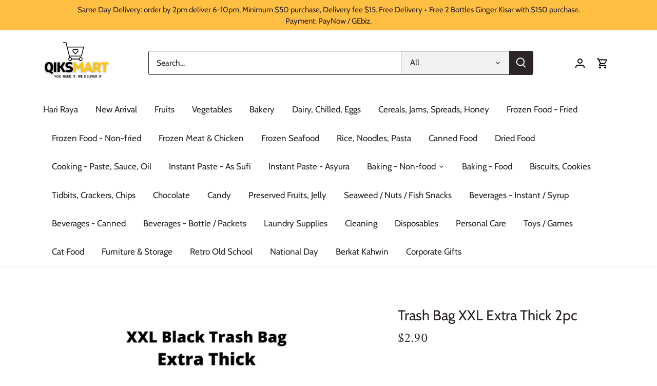

--- FILE ---
content_type: text/html; charset=utf-8
request_url: https://qiksmartsg.com/products/trash-bag-xxl-extra-thick-2pcs
body_size: 22676
content:
<!doctype html>
<html class="no-js" lang="en">
<head>
  <!-- Canopy 4.0.1 -->

  <link rel="preload" href="//qiksmartsg.com/cdn/shop/t/18/assets/styles.css?v=181866558310509686461767257269" as="style">
  <meta charset="utf-8" />
<meta name="viewport" content="width=device-width,initial-scale=1.0" />
<meta http-equiv="X-UA-Compatible" content="IE=edge">

<link rel="preconnect" href="https://cdn.shopify.com" crossorigin>
<link rel="preconnect" href="https://fonts.shopify.com" crossorigin>
<link rel="preconnect" href="https://monorail-edge.shopifysvc.com"><link rel="preload" as="font" href="//qiksmartsg.com/cdn/fonts/cabin/cabin_n4.cefc6494a78f87584a6f312fea532919154f66fe.woff2" type="font/woff2" crossorigin><link rel="preload" as="font" href="//qiksmartsg.com/cdn/fonts/cabin/cabin_n7.255204a342bfdbc9ae2017bd4e6a90f8dbb2f561.woff2" type="font/woff2" crossorigin><link rel="preload" as="font" href="//qiksmartsg.com/cdn/fonts/cabin/cabin_i4.d89c1b32b09ecbc46c12781fcf7b2085f17c0be9.woff2" type="font/woff2" crossorigin><link rel="preload" as="font" href="//qiksmartsg.com/cdn/fonts/cabin/cabin_i7.ef2404c08a493e7ccbc92d8c39adf683f40e1fb5.woff2" type="font/woff2" crossorigin><link rel="preload" as="font" href="//qiksmartsg.com/cdn/fonts/cabin/cabin_n4.cefc6494a78f87584a6f312fea532919154f66fe.woff2" type="font/woff2" crossorigin><link rel="preload" as="font" href="//qiksmartsg.com/cdn/fonts/amiri/amiri_n4.fee8c3379b68ea3b9c7241a63b8a252071faad52.woff2" type="font/woff2" crossorigin><link rel="preload" as="font" href="//qiksmartsg.com/cdn/fonts/cabin/cabin_n4.cefc6494a78f87584a6f312fea532919154f66fe.woff2" type="font/woff2" crossorigin><link rel="preload" href="//qiksmartsg.com/cdn/shop/t/18/assets/vendor.js?v=76899230338807655861638286860" as="script">
<link rel="preload" href="//qiksmartsg.com/cdn/shop/t/18/assets/theme.js?v=85096250773584520131641784723" as="script"><link rel="canonical" href="https://qiksmartsg.com/products/trash-bag-xxl-extra-thick-2pcs" />

  <meta name="theme-color" content="#000000">

  <title>
    Trash Bag XXL Extra Thick 2pc &ndash; Qiksmart
  </title>

  <meta property="og:site_name" content="Qiksmart">
<meta property="og:url" content="https://qiksmartsg.com/products/trash-bag-xxl-extra-thick-2pcs">
<meta property="og:title" content="Trash Bag XXL Extra Thick 2pc">
<meta property="og:type" content="product">
<meta property="og:description" content="Online Halal Groceries. Same Day Delivery."><meta property="og:image" content="http://qiksmartsg.com/cdn/shop/products/BAG001_1200x1200.png?v=1672677146">
  <meta property="og:image:secure_url" content="https://qiksmartsg.com/cdn/shop/products/BAG001_1200x1200.png?v=1672677146">
  <meta property="og:image:width" content="800">
  <meta property="og:image:height" content="800"><meta property="og:price:amount" content="2.90">
  <meta property="og:price:currency" content="SGD"><meta name="twitter:card" content="summary_large_image">
<meta name="twitter:title" content="Trash Bag XXL Extra Thick 2pc">
<meta name="twitter:description" content="Online Halal Groceries. Same Day Delivery.">


  <link href="//qiksmartsg.com/cdn/shop/t/18/assets/styles.css?v=181866558310509686461767257269" rel="stylesheet" type="text/css" media="all" />

  <script>
    document.documentElement.className = document.documentElement.className.replace('no-js', 'js');
    window.theme = window.theme || {};
    theme.money_format = "${{amount}}";
    theme.customerIsLoggedIn = false;
    theme.shippingCalcMoneyFormat = "${{amount}} SGD";

    theme.strings = {
      previous: "Previous",
      next: "Next",
      close: "Close",
      addressError: "Error looking up that address",
      addressNoResults: "No results for that address",
      addressQueryLimit: "You have exceeded the Google API usage limit. Consider upgrading to a \u003ca href=\"https:\/\/developers.google.com\/maps\/premium\/usage-limits\"\u003ePremium Plan\u003c\/a\u003e.",
      authError: "There was a problem authenticating your Google Maps API Key.",
      shippingCalcSubmitButton: "Calculate shipping",
      shippingCalcSubmitButtonDisabled: "Calculating...",
      infiniteScrollCollectionLoading: "Loading more items...",
      infiniteScrollCollectionFinishedMsg : "No more items",
      infiniteScrollBlogLoading: "Loading more articles...",
      infiniteScrollBlogFinishedMsg : "No more articles",
      blogsShowTags: "Show tags",
      priceNonExistent: "Unavailable",
      buttonDefault: "Add to cart",
      buttonNoStock: "Out of stock",
      buttonNoVariant: "Unavailable",
      unitPriceSeparator: " \/ ",
      onlyXLeft: "[[ quantity ]] in stock",
      productAddingToCart: "Adding",
      productAddedToCart: "Added",
      quickbuyAdded: "Added to cart",
      cartSummary: "View cart",
      cartContinue: "Continue shopping",
      colorBoxPrevious: "Previous",
      colorBoxNext: "Next",
      colorBoxClose: "Close",
      imageSlider: "Image slider",
      confirmEmptyCart: "Are you sure you want to empty your cart?",
      inYourCart: "In your cart",
      removeFromCart: "Remove from cart",
      clearAll: "Clear all",
      layout_live_search_see_all: "See all results",
      general_quick_search_pages: "Pages",
      general_quick_search_no_results: "Sorry, we couldn\u0026#39;t find any results",
      products_labels_sold_out: "Coming Soon",
      products_labels_sale: "Sale",
      maximumQuantity: "You can only have [quantity] in your cart",
      fullDetails: "Full details",
      cartConfirmRemove: "Are you sure you want to remove this item?"
    };

    theme.routes = {
      root_url: '/',
      account_url: '/account',
      account_login_url: '/account/login',
      account_logout_url: '/account/logout',
      account_recover_url: '/account/recover',
      account_register_url: '/account/register',
      account_addresses_url: '/account/addresses',
      collections_url: '/collections',
      all_products_collection_url: '/collections/all',
      search_url: '/search',
      cart_url: '/cart',
      cart_add_url: '/cart/add',
      cart_change_url: '/cart/change',
      cart_clear_url: '/cart/clear'
    };

    theme.scripts = {
      masonry: "\/\/qiksmartsg.com\/cdn\/shop\/t\/18\/assets\/masonry.v3.2.2.min.js?v=169641371380462594081638286859",
      jqueryInfiniteScroll: "\/\/qiksmartsg.com\/cdn\/shop\/t\/18\/assets\/jquery.infinitescroll.2.1.0.min.js?v=154868730476094579131638286858",
      underscore: "\/\/cdnjs.cloudflare.com\/ajax\/libs\/underscore.js\/1.6.0\/underscore-min.js",
      shopifyCommon: "\/\/qiksmartsg.com\/cdn\/shopifycloud\/storefront\/assets\/themes_support\/shopify_common-5f594365.js",
      jqueryCart: "\/\/qiksmartsg.com\/cdn\/shop\/t\/18\/assets\/shipping-calculator.v1.0.min.js?v=156283615219060590411638286859"
    };

    theme.settings = {
      cartType: "drawer-standard",
      openCartDrawerOnMob: false,
      quickBuyType: "in-page",
      superscriptDecimals: false
    }
  </script>

  <script>window.performance && window.performance.mark && window.performance.mark('shopify.content_for_header.start');</script><meta name="google-site-verification" content="anDcp1rZx57cIczblagE1V9iSXCCi-_l2S6S1Fm6V_M">
<meta name="google-site-verification" content="UIq4jk8X5vLp5Mt1m_fQRjPyHJVb31koITA0-UFx8jg">
<meta id="shopify-digital-wallet" name="shopify-digital-wallet" content="/25915949102/digital_wallets/dialog">
<link rel="alternate" type="application/json+oembed" href="https://qiksmartsg.com/products/trash-bag-xxl-extra-thick-2pcs.oembed">
<script async="async" src="/checkouts/internal/preloads.js?locale=en-SG"></script>
<script id="shopify-features" type="application/json">{"accessToken":"c4f908873e334653c8f06293fa14bc84","betas":["rich-media-storefront-analytics"],"domain":"qiksmartsg.com","predictiveSearch":true,"shopId":25915949102,"locale":"en"}</script>
<script>var Shopify = Shopify || {};
Shopify.shop = "qiksmart.myshopify.com";
Shopify.locale = "en";
Shopify.currency = {"active":"SGD","rate":"1.0"};
Shopify.country = "SG";
Shopify.theme = {"name":"Canopy","id":120558125102,"schema_name":"Canopy","schema_version":"4.0.1","theme_store_id":732,"role":"main"};
Shopify.theme.handle = "null";
Shopify.theme.style = {"id":null,"handle":null};
Shopify.cdnHost = "qiksmartsg.com/cdn";
Shopify.routes = Shopify.routes || {};
Shopify.routes.root = "/";</script>
<script type="module">!function(o){(o.Shopify=o.Shopify||{}).modules=!0}(window);</script>
<script>!function(o){function n(){var o=[];function n(){o.push(Array.prototype.slice.apply(arguments))}return n.q=o,n}var t=o.Shopify=o.Shopify||{};t.loadFeatures=n(),t.autoloadFeatures=n()}(window);</script>
<script id="shop-js-analytics" type="application/json">{"pageType":"product"}</script>
<script defer="defer" async type="module" src="//qiksmartsg.com/cdn/shopifycloud/shop-js/modules/v2/client.init-shop-cart-sync_IZsNAliE.en.esm.js"></script>
<script defer="defer" async type="module" src="//qiksmartsg.com/cdn/shopifycloud/shop-js/modules/v2/chunk.common_0OUaOowp.esm.js"></script>
<script type="module">
  await import("//qiksmartsg.com/cdn/shopifycloud/shop-js/modules/v2/client.init-shop-cart-sync_IZsNAliE.en.esm.js");
await import("//qiksmartsg.com/cdn/shopifycloud/shop-js/modules/v2/chunk.common_0OUaOowp.esm.js");

  window.Shopify.SignInWithShop?.initShopCartSync?.({"fedCMEnabled":true,"windoidEnabled":true});

</script>
<script>(function() {
  var isLoaded = false;
  function asyncLoad() {
    if (isLoaded) return;
    isLoaded = true;
    var urls = ["https:\/\/cdn.jsdelivr.net\/gh\/apphq\/slidecart-dist@master\/slidecarthq-forward.js?4\u0026shop=qiksmart.myshopify.com","https:\/\/upcart.herokuapp.com\/script-tag.js\/gid:\/\/shopify\/Shop\/25915949102?shop=qiksmart.myshopify.com","https:\/\/biobiogo.com\/ow_static\/plugins\/biolink\/js\/clicktracking.js?v=1671632070\u0026shop=qiksmart.myshopify.com","https:\/\/cdn.hextom.com\/js\/freeshippingbar.js?shop=qiksmart.myshopify.com"];
    for (var i = 0; i < urls.length; i++) {
      var s = document.createElement('script');
      s.type = 'text/javascript';
      s.async = true;
      s.src = urls[i];
      var x = document.getElementsByTagName('script')[0];
      x.parentNode.insertBefore(s, x);
    }
  };
  if(window.attachEvent) {
    window.attachEvent('onload', asyncLoad);
  } else {
    window.addEventListener('load', asyncLoad, false);
  }
})();</script>
<script id="__st">var __st={"a":25915949102,"offset":28800,"reqid":"42a847f3-b930-4c33-92a0-07775d0dfedd-1768503693","pageurl":"qiksmartsg.com\/products\/trash-bag-xxl-extra-thick-2pcs","u":"9e7162990137","p":"product","rtyp":"product","rid":6856168996910};</script>
<script>window.ShopifyPaypalV4VisibilityTracking = true;</script>
<script id="captcha-bootstrap">!function(){'use strict';const t='contact',e='account',n='new_comment',o=[[t,t],['blogs',n],['comments',n],[t,'customer']],c=[[e,'customer_login'],[e,'guest_login'],[e,'recover_customer_password'],[e,'create_customer']],r=t=>t.map((([t,e])=>`form[action*='/${t}']:not([data-nocaptcha='true']) input[name='form_type'][value='${e}']`)).join(','),a=t=>()=>t?[...document.querySelectorAll(t)].map((t=>t.form)):[];function s(){const t=[...o],e=r(t);return a(e)}const i='password',u='form_key',d=['recaptcha-v3-token','g-recaptcha-response','h-captcha-response',i],f=()=>{try{return window.sessionStorage}catch{return}},m='__shopify_v',_=t=>t.elements[u];function p(t,e,n=!1){try{const o=window.sessionStorage,c=JSON.parse(o.getItem(e)),{data:r}=function(t){const{data:e,action:n}=t;return t[m]||n?{data:e,action:n}:{data:t,action:n}}(c);for(const[e,n]of Object.entries(r))t.elements[e]&&(t.elements[e].value=n);n&&o.removeItem(e)}catch(o){console.error('form repopulation failed',{error:o})}}const l='form_type',E='cptcha';function T(t){t.dataset[E]=!0}const w=window,h=w.document,L='Shopify',v='ce_forms',y='captcha';let A=!1;((t,e)=>{const n=(g='f06e6c50-85a8-45c8-87d0-21a2b65856fe',I='https://cdn.shopify.com/shopifycloud/storefront-forms-hcaptcha/ce_storefront_forms_captcha_hcaptcha.v1.5.2.iife.js',D={infoText:'Protected by hCaptcha',privacyText:'Privacy',termsText:'Terms'},(t,e,n)=>{const o=w[L][v],c=o.bindForm;if(c)return c(t,g,e,D).then(n);var r;o.q.push([[t,g,e,D],n]),r=I,A||(h.body.append(Object.assign(h.createElement('script'),{id:'captcha-provider',async:!0,src:r})),A=!0)});var g,I,D;w[L]=w[L]||{},w[L][v]=w[L][v]||{},w[L][v].q=[],w[L][y]=w[L][y]||{},w[L][y].protect=function(t,e){n(t,void 0,e),T(t)},Object.freeze(w[L][y]),function(t,e,n,w,h,L){const[v,y,A,g]=function(t,e,n){const i=e?o:[],u=t?c:[],d=[...i,...u],f=r(d),m=r(i),_=r(d.filter((([t,e])=>n.includes(e))));return[a(f),a(m),a(_),s()]}(w,h,L),I=t=>{const e=t.target;return e instanceof HTMLFormElement?e:e&&e.form},D=t=>v().includes(t);t.addEventListener('submit',(t=>{const e=I(t);if(!e)return;const n=D(e)&&!e.dataset.hcaptchaBound&&!e.dataset.recaptchaBound,o=_(e),c=g().includes(e)&&(!o||!o.value);(n||c)&&t.preventDefault(),c&&!n&&(function(t){try{if(!f())return;!function(t){const e=f();if(!e)return;const n=_(t);if(!n)return;const o=n.value;o&&e.removeItem(o)}(t);const e=Array.from(Array(32),(()=>Math.random().toString(36)[2])).join('');!function(t,e){_(t)||t.append(Object.assign(document.createElement('input'),{type:'hidden',name:u})),t.elements[u].value=e}(t,e),function(t,e){const n=f();if(!n)return;const o=[...t.querySelectorAll(`input[type='${i}']`)].map((({name:t})=>t)),c=[...d,...o],r={};for(const[a,s]of new FormData(t).entries())c.includes(a)||(r[a]=s);n.setItem(e,JSON.stringify({[m]:1,action:t.action,data:r}))}(t,e)}catch(e){console.error('failed to persist form',e)}}(e),e.submit())}));const S=(t,e)=>{t&&!t.dataset[E]&&(n(t,e.some((e=>e===t))),T(t))};for(const o of['focusin','change'])t.addEventListener(o,(t=>{const e=I(t);D(e)&&S(e,y())}));const B=e.get('form_key'),M=e.get(l),P=B&&M;t.addEventListener('DOMContentLoaded',(()=>{const t=y();if(P)for(const e of t)e.elements[l].value===M&&p(e,B);[...new Set([...A(),...v().filter((t=>'true'===t.dataset.shopifyCaptcha))])].forEach((e=>S(e,t)))}))}(h,new URLSearchParams(w.location.search),n,t,e,['guest_login'])})(!0,!0)}();</script>
<script integrity="sha256-4kQ18oKyAcykRKYeNunJcIwy7WH5gtpwJnB7kiuLZ1E=" data-source-attribution="shopify.loadfeatures" defer="defer" src="//qiksmartsg.com/cdn/shopifycloud/storefront/assets/storefront/load_feature-a0a9edcb.js" crossorigin="anonymous"></script>
<script data-source-attribution="shopify.dynamic_checkout.dynamic.init">var Shopify=Shopify||{};Shopify.PaymentButton=Shopify.PaymentButton||{isStorefrontPortableWallets:!0,init:function(){window.Shopify.PaymentButton.init=function(){};var t=document.createElement("script");t.src="https://qiksmartsg.com/cdn/shopifycloud/portable-wallets/latest/portable-wallets.en.js",t.type="module",document.head.appendChild(t)}};
</script>
<script data-source-attribution="shopify.dynamic_checkout.buyer_consent">
  function portableWalletsHideBuyerConsent(e){var t=document.getElementById("shopify-buyer-consent"),n=document.getElementById("shopify-subscription-policy-button");t&&n&&(t.classList.add("hidden"),t.setAttribute("aria-hidden","true"),n.removeEventListener("click",e))}function portableWalletsShowBuyerConsent(e){var t=document.getElementById("shopify-buyer-consent"),n=document.getElementById("shopify-subscription-policy-button");t&&n&&(t.classList.remove("hidden"),t.removeAttribute("aria-hidden"),n.addEventListener("click",e))}window.Shopify?.PaymentButton&&(window.Shopify.PaymentButton.hideBuyerConsent=portableWalletsHideBuyerConsent,window.Shopify.PaymentButton.showBuyerConsent=portableWalletsShowBuyerConsent);
</script>
<script>
  function portableWalletsCleanup(e){e&&e.src&&console.error("Failed to load portable wallets script "+e.src);var t=document.querySelectorAll("shopify-accelerated-checkout .shopify-payment-button__skeleton, shopify-accelerated-checkout-cart .wallet-cart-button__skeleton"),e=document.getElementById("shopify-buyer-consent");for(let e=0;e<t.length;e++)t[e].remove();e&&e.remove()}function portableWalletsNotLoadedAsModule(e){e instanceof ErrorEvent&&"string"==typeof e.message&&e.message.includes("import.meta")&&"string"==typeof e.filename&&e.filename.includes("portable-wallets")&&(window.removeEventListener("error",portableWalletsNotLoadedAsModule),window.Shopify.PaymentButton.failedToLoad=e,"loading"===document.readyState?document.addEventListener("DOMContentLoaded",window.Shopify.PaymentButton.init):window.Shopify.PaymentButton.init())}window.addEventListener("error",portableWalletsNotLoadedAsModule);
</script>

<script type="module" src="https://qiksmartsg.com/cdn/shopifycloud/portable-wallets/latest/portable-wallets.en.js" onError="portableWalletsCleanup(this)" crossorigin="anonymous"></script>
<script nomodule>
  document.addEventListener("DOMContentLoaded", portableWalletsCleanup);
</script>

<link id="shopify-accelerated-checkout-styles" rel="stylesheet" media="screen" href="https://qiksmartsg.com/cdn/shopifycloud/portable-wallets/latest/accelerated-checkout-backwards-compat.css" crossorigin="anonymous">
<style id="shopify-accelerated-checkout-cart">
        #shopify-buyer-consent {
  margin-top: 1em;
  display: inline-block;
  width: 100%;
}

#shopify-buyer-consent.hidden {
  display: none;
}

#shopify-subscription-policy-button {
  background: none;
  border: none;
  padding: 0;
  text-decoration: underline;
  font-size: inherit;
  cursor: pointer;
}

#shopify-subscription-policy-button::before {
  box-shadow: none;
}

      </style>

<script>window.performance && window.performance.mark && window.performance.mark('shopify.content_for_header.end');</script>

  <script>
    Shopify.money_format = "${{amount}}";
  </script>
<link rel="dns-prefetch" href="https://cdn.secomapp.com/">
<link rel="dns-prefetch" href="https://ajax.googleapis.com/">
<link rel="dns-prefetch" href="https://cdnjs.cloudflare.com/">
<link rel="preload" as="stylesheet" href="//qiksmartsg.com/cdn/shop/t/18/assets/sca-pp.css?v=178374312540912810101638878555">

<link rel="stylesheet" href="//qiksmartsg.com/cdn/shop/t/18/assets/sca-pp.css?v=178374312540912810101638878555">
 <script>
  
  SCAPPShop = {};
    
  </script> 
<link href="https://cdn.shopify.com/extensions/0199a438-2b43-7d72-ba8c-f8472dfb5cdc/promotion-popup-allnew-26/assets/popup-main.css" rel="stylesheet" type="text/css" media="all">
<link href="https://monorail-edge.shopifysvc.com" rel="dns-prefetch">
<script>(function(){if ("sendBeacon" in navigator && "performance" in window) {try {var session_token_from_headers = performance.getEntriesByType('navigation')[0].serverTiming.find(x => x.name == '_s').description;} catch {var session_token_from_headers = undefined;}var session_cookie_matches = document.cookie.match(/_shopify_s=([^;]*)/);var session_token_from_cookie = session_cookie_matches && session_cookie_matches.length === 2 ? session_cookie_matches[1] : "";var session_token = session_token_from_headers || session_token_from_cookie || "";function handle_abandonment_event(e) {var entries = performance.getEntries().filter(function(entry) {return /monorail-edge.shopifysvc.com/.test(entry.name);});if (!window.abandonment_tracked && entries.length === 0) {window.abandonment_tracked = true;var currentMs = Date.now();var navigation_start = performance.timing.navigationStart;var payload = {shop_id: 25915949102,url: window.location.href,navigation_start,duration: currentMs - navigation_start,session_token,page_type: "product"};window.navigator.sendBeacon("https://monorail-edge.shopifysvc.com/v1/produce", JSON.stringify({schema_id: "online_store_buyer_site_abandonment/1.1",payload: payload,metadata: {event_created_at_ms: currentMs,event_sent_at_ms: currentMs}}));}}window.addEventListener('pagehide', handle_abandonment_event);}}());</script>
<script id="web-pixels-manager-setup">(function e(e,d,r,n,o){if(void 0===o&&(o={}),!Boolean(null===(a=null===(i=window.Shopify)||void 0===i?void 0:i.analytics)||void 0===a?void 0:a.replayQueue)){var i,a;window.Shopify=window.Shopify||{};var t=window.Shopify;t.analytics=t.analytics||{};var s=t.analytics;s.replayQueue=[],s.publish=function(e,d,r){return s.replayQueue.push([e,d,r]),!0};try{self.performance.mark("wpm:start")}catch(e){}var l=function(){var e={modern:/Edge?\/(1{2}[4-9]|1[2-9]\d|[2-9]\d{2}|\d{4,})\.\d+(\.\d+|)|Firefox\/(1{2}[4-9]|1[2-9]\d|[2-9]\d{2}|\d{4,})\.\d+(\.\d+|)|Chrom(ium|e)\/(9{2}|\d{3,})\.\d+(\.\d+|)|(Maci|X1{2}).+ Version\/(15\.\d+|(1[6-9]|[2-9]\d|\d{3,})\.\d+)([,.]\d+|)( \(\w+\)|)( Mobile\/\w+|) Safari\/|Chrome.+OPR\/(9{2}|\d{3,})\.\d+\.\d+|(CPU[ +]OS|iPhone[ +]OS|CPU[ +]iPhone|CPU IPhone OS|CPU iPad OS)[ +]+(15[._]\d+|(1[6-9]|[2-9]\d|\d{3,})[._]\d+)([._]\d+|)|Android:?[ /-](13[3-9]|1[4-9]\d|[2-9]\d{2}|\d{4,})(\.\d+|)(\.\d+|)|Android.+Firefox\/(13[5-9]|1[4-9]\d|[2-9]\d{2}|\d{4,})\.\d+(\.\d+|)|Android.+Chrom(ium|e)\/(13[3-9]|1[4-9]\d|[2-9]\d{2}|\d{4,})\.\d+(\.\d+|)|SamsungBrowser\/([2-9]\d|\d{3,})\.\d+/,legacy:/Edge?\/(1[6-9]|[2-9]\d|\d{3,})\.\d+(\.\d+|)|Firefox\/(5[4-9]|[6-9]\d|\d{3,})\.\d+(\.\d+|)|Chrom(ium|e)\/(5[1-9]|[6-9]\d|\d{3,})\.\d+(\.\d+|)([\d.]+$|.*Safari\/(?![\d.]+ Edge\/[\d.]+$))|(Maci|X1{2}).+ Version\/(10\.\d+|(1[1-9]|[2-9]\d|\d{3,})\.\d+)([,.]\d+|)( \(\w+\)|)( Mobile\/\w+|) Safari\/|Chrome.+OPR\/(3[89]|[4-9]\d|\d{3,})\.\d+\.\d+|(CPU[ +]OS|iPhone[ +]OS|CPU[ +]iPhone|CPU IPhone OS|CPU iPad OS)[ +]+(10[._]\d+|(1[1-9]|[2-9]\d|\d{3,})[._]\d+)([._]\d+|)|Android:?[ /-](13[3-9]|1[4-9]\d|[2-9]\d{2}|\d{4,})(\.\d+|)(\.\d+|)|Mobile Safari.+OPR\/([89]\d|\d{3,})\.\d+\.\d+|Android.+Firefox\/(13[5-9]|1[4-9]\d|[2-9]\d{2}|\d{4,})\.\d+(\.\d+|)|Android.+Chrom(ium|e)\/(13[3-9]|1[4-9]\d|[2-9]\d{2}|\d{4,})\.\d+(\.\d+|)|Android.+(UC? ?Browser|UCWEB|U3)[ /]?(15\.([5-9]|\d{2,})|(1[6-9]|[2-9]\d|\d{3,})\.\d+)\.\d+|SamsungBrowser\/(5\.\d+|([6-9]|\d{2,})\.\d+)|Android.+MQ{2}Browser\/(14(\.(9|\d{2,})|)|(1[5-9]|[2-9]\d|\d{3,})(\.\d+|))(\.\d+|)|K[Aa][Ii]OS\/(3\.\d+|([4-9]|\d{2,})\.\d+)(\.\d+|)/},d=e.modern,r=e.legacy,n=navigator.userAgent;return n.match(d)?"modern":n.match(r)?"legacy":"unknown"}(),u="modern"===l?"modern":"legacy",c=(null!=n?n:{modern:"",legacy:""})[u],f=function(e){return[e.baseUrl,"/wpm","/b",e.hashVersion,"modern"===e.buildTarget?"m":"l",".js"].join("")}({baseUrl:d,hashVersion:r,buildTarget:u}),m=function(e){var d=e.version,r=e.bundleTarget,n=e.surface,o=e.pageUrl,i=e.monorailEndpoint;return{emit:function(e){var a=e.status,t=e.errorMsg,s=(new Date).getTime(),l=JSON.stringify({metadata:{event_sent_at_ms:s},events:[{schema_id:"web_pixels_manager_load/3.1",payload:{version:d,bundle_target:r,page_url:o,status:a,surface:n,error_msg:t},metadata:{event_created_at_ms:s}}]});if(!i)return console&&console.warn&&console.warn("[Web Pixels Manager] No Monorail endpoint provided, skipping logging."),!1;try{return self.navigator.sendBeacon.bind(self.navigator)(i,l)}catch(e){}var u=new XMLHttpRequest;try{return u.open("POST",i,!0),u.setRequestHeader("Content-Type","text/plain"),u.send(l),!0}catch(e){return console&&console.warn&&console.warn("[Web Pixels Manager] Got an unhandled error while logging to Monorail."),!1}}}}({version:r,bundleTarget:l,surface:e.surface,pageUrl:self.location.href,monorailEndpoint:e.monorailEndpoint});try{o.browserTarget=l,function(e){var d=e.src,r=e.async,n=void 0===r||r,o=e.onload,i=e.onerror,a=e.sri,t=e.scriptDataAttributes,s=void 0===t?{}:t,l=document.createElement("script"),u=document.querySelector("head"),c=document.querySelector("body");if(l.async=n,l.src=d,a&&(l.integrity=a,l.crossOrigin="anonymous"),s)for(var f in s)if(Object.prototype.hasOwnProperty.call(s,f))try{l.dataset[f]=s[f]}catch(e){}if(o&&l.addEventListener("load",o),i&&l.addEventListener("error",i),u)u.appendChild(l);else{if(!c)throw new Error("Did not find a head or body element to append the script");c.appendChild(l)}}({src:f,async:!0,onload:function(){if(!function(){var e,d;return Boolean(null===(d=null===(e=window.Shopify)||void 0===e?void 0:e.analytics)||void 0===d?void 0:d.initialized)}()){var d=window.webPixelsManager.init(e)||void 0;if(d){var r=window.Shopify.analytics;r.replayQueue.forEach((function(e){var r=e[0],n=e[1],o=e[2];d.publishCustomEvent(r,n,o)})),r.replayQueue=[],r.publish=d.publishCustomEvent,r.visitor=d.visitor,r.initialized=!0}}},onerror:function(){return m.emit({status:"failed",errorMsg:"".concat(f," has failed to load")})},sri:function(e){var d=/^sha384-[A-Za-z0-9+/=]+$/;return"string"==typeof e&&d.test(e)}(c)?c:"",scriptDataAttributes:o}),m.emit({status:"loading"})}catch(e){m.emit({status:"failed",errorMsg:(null==e?void 0:e.message)||"Unknown error"})}}})({shopId: 25915949102,storefrontBaseUrl: "https://qiksmartsg.com",extensionsBaseUrl: "https://extensions.shopifycdn.com/cdn/shopifycloud/web-pixels-manager",monorailEndpoint: "https://monorail-edge.shopifysvc.com/unstable/produce_batch",surface: "storefront-renderer",enabledBetaFlags: ["2dca8a86"],webPixelsConfigList: [{"id":"283967534","configuration":"{\"config\":\"{\\\"pixel_id\\\":\\\"GT-TBNM4F5\\\",\\\"target_country\\\":\\\"SG\\\",\\\"gtag_events\\\":[{\\\"type\\\":\\\"purchase\\\",\\\"action_label\\\":\\\"MC-LYV8Z6HLJV\\\"},{\\\"type\\\":\\\"page_view\\\",\\\"action_label\\\":\\\"MC-LYV8Z6HLJV\\\"},{\\\"type\\\":\\\"view_item\\\",\\\"action_label\\\":\\\"MC-LYV8Z6HLJV\\\"}],\\\"enable_monitoring_mode\\\":false}\"}","eventPayloadVersion":"v1","runtimeContext":"OPEN","scriptVersion":"b2a88bafab3e21179ed38636efcd8a93","type":"APP","apiClientId":1780363,"privacyPurposes":[],"dataSharingAdjustments":{"protectedCustomerApprovalScopes":["read_customer_address","read_customer_email","read_customer_name","read_customer_personal_data","read_customer_phone"]}},{"id":"shopify-app-pixel","configuration":"{}","eventPayloadVersion":"v1","runtimeContext":"STRICT","scriptVersion":"0450","apiClientId":"shopify-pixel","type":"APP","privacyPurposes":["ANALYTICS","MARKETING"]},{"id":"shopify-custom-pixel","eventPayloadVersion":"v1","runtimeContext":"LAX","scriptVersion":"0450","apiClientId":"shopify-pixel","type":"CUSTOM","privacyPurposes":["ANALYTICS","MARKETING"]}],isMerchantRequest: false,initData: {"shop":{"name":"Qiksmart","paymentSettings":{"currencyCode":"SGD"},"myshopifyDomain":"qiksmart.myshopify.com","countryCode":"SG","storefrontUrl":"https:\/\/qiksmartsg.com"},"customer":null,"cart":null,"checkout":null,"productVariants":[{"price":{"amount":2.9,"currencyCode":"SGD"},"product":{"title":"Trash Bag XXL Extra Thick 2pc","vendor":"ABC","id":"6856168996910","untranslatedTitle":"Trash Bag XXL Extra Thick 2pc","url":"\/products\/trash-bag-xxl-extra-thick-2pcs","type":""},"id":"40166966362158","image":{"src":"\/\/qiksmartsg.com\/cdn\/shop\/products\/BAG001.png?v=1672677146"},"sku":"","title":"Default Title","untranslatedTitle":"Default Title"}],"purchasingCompany":null},},"https://qiksmartsg.com/cdn","fcfee988w5aeb613cpc8e4bc33m6693e112",{"modern":"","legacy":""},{"shopId":"25915949102","storefrontBaseUrl":"https:\/\/qiksmartsg.com","extensionBaseUrl":"https:\/\/extensions.shopifycdn.com\/cdn\/shopifycloud\/web-pixels-manager","surface":"storefront-renderer","enabledBetaFlags":"[\"2dca8a86\"]","isMerchantRequest":"false","hashVersion":"fcfee988w5aeb613cpc8e4bc33m6693e112","publish":"custom","events":"[[\"page_viewed\",{}],[\"product_viewed\",{\"productVariant\":{\"price\":{\"amount\":2.9,\"currencyCode\":\"SGD\"},\"product\":{\"title\":\"Trash Bag XXL Extra Thick 2pc\",\"vendor\":\"ABC\",\"id\":\"6856168996910\",\"untranslatedTitle\":\"Trash Bag XXL Extra Thick 2pc\",\"url\":\"\/products\/trash-bag-xxl-extra-thick-2pcs\",\"type\":\"\"},\"id\":\"40166966362158\",\"image\":{\"src\":\"\/\/qiksmartsg.com\/cdn\/shop\/products\/BAG001.png?v=1672677146\"},\"sku\":\"\",\"title\":\"Default Title\",\"untranslatedTitle\":\"Default Title\"}}]]"});</script><script>
  window.ShopifyAnalytics = window.ShopifyAnalytics || {};
  window.ShopifyAnalytics.meta = window.ShopifyAnalytics.meta || {};
  window.ShopifyAnalytics.meta.currency = 'SGD';
  var meta = {"product":{"id":6856168996910,"gid":"gid:\/\/shopify\/Product\/6856168996910","vendor":"ABC","type":"","handle":"trash-bag-xxl-extra-thick-2pcs","variants":[{"id":40166966362158,"price":290,"name":"Trash Bag XXL Extra Thick 2pc","public_title":null,"sku":""}],"remote":false},"page":{"pageType":"product","resourceType":"product","resourceId":6856168996910,"requestId":"42a847f3-b930-4c33-92a0-07775d0dfedd-1768503693"}};
  for (var attr in meta) {
    window.ShopifyAnalytics.meta[attr] = meta[attr];
  }
</script>
<script class="analytics">
  (function () {
    var customDocumentWrite = function(content) {
      var jquery = null;

      if (window.jQuery) {
        jquery = window.jQuery;
      } else if (window.Checkout && window.Checkout.$) {
        jquery = window.Checkout.$;
      }

      if (jquery) {
        jquery('body').append(content);
      }
    };

    var hasLoggedConversion = function(token) {
      if (token) {
        return document.cookie.indexOf('loggedConversion=' + token) !== -1;
      }
      return false;
    }

    var setCookieIfConversion = function(token) {
      if (token) {
        var twoMonthsFromNow = new Date(Date.now());
        twoMonthsFromNow.setMonth(twoMonthsFromNow.getMonth() + 2);

        document.cookie = 'loggedConversion=' + token + '; expires=' + twoMonthsFromNow;
      }
    }

    var trekkie = window.ShopifyAnalytics.lib = window.trekkie = window.trekkie || [];
    if (trekkie.integrations) {
      return;
    }
    trekkie.methods = [
      'identify',
      'page',
      'ready',
      'track',
      'trackForm',
      'trackLink'
    ];
    trekkie.factory = function(method) {
      return function() {
        var args = Array.prototype.slice.call(arguments);
        args.unshift(method);
        trekkie.push(args);
        return trekkie;
      };
    };
    for (var i = 0; i < trekkie.methods.length; i++) {
      var key = trekkie.methods[i];
      trekkie[key] = trekkie.factory(key);
    }
    trekkie.load = function(config) {
      trekkie.config = config || {};
      trekkie.config.initialDocumentCookie = document.cookie;
      var first = document.getElementsByTagName('script')[0];
      var script = document.createElement('script');
      script.type = 'text/javascript';
      script.onerror = function(e) {
        var scriptFallback = document.createElement('script');
        scriptFallback.type = 'text/javascript';
        scriptFallback.onerror = function(error) {
                var Monorail = {
      produce: function produce(monorailDomain, schemaId, payload) {
        var currentMs = new Date().getTime();
        var event = {
          schema_id: schemaId,
          payload: payload,
          metadata: {
            event_created_at_ms: currentMs,
            event_sent_at_ms: currentMs
          }
        };
        return Monorail.sendRequest("https://" + monorailDomain + "/v1/produce", JSON.stringify(event));
      },
      sendRequest: function sendRequest(endpointUrl, payload) {
        // Try the sendBeacon API
        if (window && window.navigator && typeof window.navigator.sendBeacon === 'function' && typeof window.Blob === 'function' && !Monorail.isIos12()) {
          var blobData = new window.Blob([payload], {
            type: 'text/plain'
          });

          if (window.navigator.sendBeacon(endpointUrl, blobData)) {
            return true;
          } // sendBeacon was not successful

        } // XHR beacon

        var xhr = new XMLHttpRequest();

        try {
          xhr.open('POST', endpointUrl);
          xhr.setRequestHeader('Content-Type', 'text/plain');
          xhr.send(payload);
        } catch (e) {
          console.log(e);
        }

        return false;
      },
      isIos12: function isIos12() {
        return window.navigator.userAgent.lastIndexOf('iPhone; CPU iPhone OS 12_') !== -1 || window.navigator.userAgent.lastIndexOf('iPad; CPU OS 12_') !== -1;
      }
    };
    Monorail.produce('monorail-edge.shopifysvc.com',
      'trekkie_storefront_load_errors/1.1',
      {shop_id: 25915949102,
      theme_id: 120558125102,
      app_name: "storefront",
      context_url: window.location.href,
      source_url: "//qiksmartsg.com/cdn/s/trekkie.storefront.cd680fe47e6c39ca5d5df5f0a32d569bc48c0f27.min.js"});

        };
        scriptFallback.async = true;
        scriptFallback.src = '//qiksmartsg.com/cdn/s/trekkie.storefront.cd680fe47e6c39ca5d5df5f0a32d569bc48c0f27.min.js';
        first.parentNode.insertBefore(scriptFallback, first);
      };
      script.async = true;
      script.src = '//qiksmartsg.com/cdn/s/trekkie.storefront.cd680fe47e6c39ca5d5df5f0a32d569bc48c0f27.min.js';
      first.parentNode.insertBefore(script, first);
    };
    trekkie.load(
      {"Trekkie":{"appName":"storefront","development":false,"defaultAttributes":{"shopId":25915949102,"isMerchantRequest":null,"themeId":120558125102,"themeCityHash":"15057119366635076403","contentLanguage":"en","currency":"SGD","eventMetadataId":"ff845de8-b746-47c2-a038-73233b236bf8"},"isServerSideCookieWritingEnabled":true,"monorailRegion":"shop_domain","enabledBetaFlags":["65f19447"]},"Session Attribution":{},"S2S":{"facebookCapiEnabled":false,"source":"trekkie-storefront-renderer","apiClientId":580111}}
    );

    var loaded = false;
    trekkie.ready(function() {
      if (loaded) return;
      loaded = true;

      window.ShopifyAnalytics.lib = window.trekkie;

      var originalDocumentWrite = document.write;
      document.write = customDocumentWrite;
      try { window.ShopifyAnalytics.merchantGoogleAnalytics.call(this); } catch(error) {};
      document.write = originalDocumentWrite;

      window.ShopifyAnalytics.lib.page(null,{"pageType":"product","resourceType":"product","resourceId":6856168996910,"requestId":"42a847f3-b930-4c33-92a0-07775d0dfedd-1768503693","shopifyEmitted":true});

      var match = window.location.pathname.match(/checkouts\/(.+)\/(thank_you|post_purchase)/)
      var token = match? match[1]: undefined;
      if (!hasLoggedConversion(token)) {
        setCookieIfConversion(token);
        window.ShopifyAnalytics.lib.track("Viewed Product",{"currency":"SGD","variantId":40166966362158,"productId":6856168996910,"productGid":"gid:\/\/shopify\/Product\/6856168996910","name":"Trash Bag XXL Extra Thick 2pc","price":"2.90","sku":"","brand":"ABC","variant":null,"category":"","nonInteraction":true,"remote":false},undefined,undefined,{"shopifyEmitted":true});
      window.ShopifyAnalytics.lib.track("monorail:\/\/trekkie_storefront_viewed_product\/1.1",{"currency":"SGD","variantId":40166966362158,"productId":6856168996910,"productGid":"gid:\/\/shopify\/Product\/6856168996910","name":"Trash Bag XXL Extra Thick 2pc","price":"2.90","sku":"","brand":"ABC","variant":null,"category":"","nonInteraction":true,"remote":false,"referer":"https:\/\/qiksmartsg.com\/products\/trash-bag-xxl-extra-thick-2pcs"});
      }
    });


        var eventsListenerScript = document.createElement('script');
        eventsListenerScript.async = true;
        eventsListenerScript.src = "//qiksmartsg.com/cdn/shopifycloud/storefront/assets/shop_events_listener-3da45d37.js";
        document.getElementsByTagName('head')[0].appendChild(eventsListenerScript);

})();</script>
<script
  defer
  src="https://qiksmartsg.com/cdn/shopifycloud/perf-kit/shopify-perf-kit-3.0.3.min.js"
  data-application="storefront-renderer"
  data-shop-id="25915949102"
  data-render-region="gcp-us-central1"
  data-page-type="product"
  data-theme-instance-id="120558125102"
  data-theme-name="Canopy"
  data-theme-version="4.0.1"
  data-monorail-region="shop_domain"
  data-resource-timing-sampling-rate="10"
  data-shs="true"
  data-shs-beacon="true"
  data-shs-export-with-fetch="true"
  data-shs-logs-sample-rate="1"
  data-shs-beacon-endpoint="https://qiksmartsg.com/api/collect"
></script>
</head><body class="template-product  "
      data-cc-animate-timeout="80">


  <script>
    document.body.classList.add("cc-animate-enabled");
  </script>


<a class="skip-link visually-hidden" href="#content">Skip to content</a>

<div id="shopify-section-cart-drawer" class="shopify-section">
<div data-section-type="cart-drawer"><div id="cart-summary" class="cart-summary cart-summary--empty cart-summary--drawer-standard ">
    <div class="cart-summary__inner" aria-live="polite">
      <a class="cart-summary__close toggle-cart-summary" href="#">
        <svg fill="#000000" height="24" viewBox="0 0 24 24" width="24" xmlns="http://www.w3.org/2000/svg">
  <title>Left</title>
  <path d="M15.41 16.09l-4.58-4.59 4.58-4.59L14 5.5l-6 6 6 6z"/><path d="M0-.5h24v24H0z" fill="none"/>
</svg>
        <span class="beside-svg">Continue shopping</span>
      </a>

      <div class="cart-summary__header cart-summary__section">
        <h5 class="cart-summary__title">Your Order</h5>
        
      </div>

      
        <div class="cart-summary__empty">
          <div class="cart-summary__section">
            <p>You have no items in your cart</p>
          </div>
        </div>
      

      

      
        <div class="cart-summary__promo cart-summary__section border-top">
          <div class="cart-promo has-tint">
            

            
              <div class="rimage-outer-wrapper" style="max-width: 1024px">
  <div class="rimage-wrapper lazyload--placeholder" style="padding-top:100.0%">
    
    <img class="rimage__image "
       data-lazy-src="//qiksmartsg.com/cdn/shop/files/www.qiksmartsg.com_1024_x_1024_px_{width}x.png?v=1638549911"
       loading="lazy"
       alt=""
       width="1024"
       height="1024"
       >

    <noscript>
      
      <img src="//qiksmartsg.com/cdn/shop/files/www.qiksmartsg.com_1024_x_1024_px_1024x1024.png?v=1638549911" alt="" class="rimage__image ">
    </noscript>
  </div>
</div>


            

            

            
          </div>
        </div>
      
    </div>
    <script type="application/json" id="LimitedCartJson">
      {
        "items": []
      }
    </script>
  </div><!-- /#cart-summary -->
</div>



</div>

<div id="page-wrap">
  <div id="page-wrap-inner">
    <a id="page-overlay" href="#" aria-controls="mobile-nav" aria-label="Close navigation"></a>

    <div id="page-wrap-content">
      <div id="shopify-section-announcement-bar" class="shopify-section section-announcement-bar"><div class="announcement-bar " data-cc-animate data-section-type="announcement-bar">
				<div class="container">
					<div class="announcement-bar__inner">
<div class="announcement-bar__spacer desktop-only"></div><div class="announcement-bar__text"><span class="announcement-bar__text__inner">Same Day Delivery: order by 2pm deliver 6-10pm, Minimum $50 purchase, Delivery fee $15. Free Delivery + Free 2 Bottles Ginger Kisar with $150 purchase. Payment: PayNow / GEbiz.</span></div><div class="localization localization--header announcement-bar__spacer">
								<form method="post" action="/localization" id="localization_form_header" accept-charset="UTF-8" class="selectors-form" enctype="multipart/form-data"><input type="hidden" name="form_type" value="localization" /><input type="hidden" name="utf8" value="✓" /><input type="hidden" name="_method" value="put" /><input type="hidden" name="return_to" value="/products/trash-bag-xxl-extra-thick-2pcs" /></form>
							</div></div>
				</div>
			</div>
</div>
      <div id="shopify-section-header" class="shopify-section section-header"><style data-shopify>.logo img {
		width: 120px;
  }

  @media (min-width: 768px) {
		.logo img {
				width: 130px;
		}
  }</style>
  

  

  <div class="header-container" data-section-type="header" itemscope itemtype="http://schema.org/Organization" data-cc-animate data-is-sticky="false"><div class="page-header layout-left using-compact-mobile-logo">
      <div class="toolbar-container">
        <div class="container">
          <div id="toolbar" class="toolbar cf
        	toolbar--two-cols-xs
					toolbar--two-cols
			    toolbar--text-box-large">

            <div class="toolbar-left 
						">
              <div class="mobile-toolbar">
                <a class="toggle-mob-nav" href="#" aria-controls="mobile-nav" aria-label="Open navigation">
                  <span></span>
                  <span></span>
                  <span></span>
                </a>
              </div><div class="toolbar-logo">
                    
    <div class="logo align-left">
      <meta itemprop="name" content="Qiksmart">
      
        
        <a href="/" itemprop="url">
          <img src="//qiksmartsg.com/cdn/shop/files/Green_Fresh_Vegetable_Organic_Cart_Shop_Food_Brand_Logo_260x.png?v=1656589106"
							 width="300"
							 height="200"
               
               alt="" itemprop="logo"/>

          
        </a>
      
    </div>
  
                  </div>
            </div>

            

            <div class="toolbar-right ">
              
                <div class="toolbar-links">
                  
<div class="main-search
			
			
				main-search--text-box-large
			"

         data-live-search="true"
         data-live-search-price="true"
         data-live-search-vendor="false"
         data-live-search-meta="true"
         data-show-sold-out-label="true"
         data-show-sale-label="true">

      <div class="main-search__container main-search__container--has-type-filter">
        <form class="main-search__form" action="/search" method="get" autocomplete="off">
          <input type="hidden" name="type" value="product,article,page" />
          <input type="hidden" name="options[prefix]" value="last" />
          <input class="main-search__input" type="text" name="q" autocomplete="off" placeholder="Search..." aria-label="Search Store" />
					
						<select class="main-search__product-types" id="main-search__product-types"
										aria-label="Product type">
							<option value="">All</option>
							
								
							
								
									<option value="Dry Market">Dry Market</option>
								
							
								
									<option value="Frozen Food">Frozen Food</option>
								
							
								
									<option value="Fruits & Vegetables">Fruits & Vegetables</option>
								
							
								
									<option value="Instant Food">Instant Food</option>
								
							
								
									<option value="Paste">Paste</option>
								
							
								
									<option value="Syrup, Drinks & Beverages">Syrup, Drinks & Beverages</option>
								
							
						</select>
					
          <button type="submit" aria-label="Submit"><svg width="19px" height="21px" viewBox="0 0 19 21" version="1.1" xmlns="http://www.w3.org/2000/svg" xmlns:xlink="http://www.w3.org/1999/xlink">
  <g stroke="currentColor" stroke-width="0.5">
    <g transform="translate(0.000000, 0.472222)">
      <path d="M14.3977778,14.0103889 L19,19.0422222 L17.8135556,20.0555556 L13.224,15.0385 C11.8019062,16.0671405 10.0908414,16.619514 8.33572222,16.6165556 C3.73244444,16.6165556 0,12.8967778 0,8.30722222 C0,3.71766667 3.73244444,0 8.33572222,0 C12.939,0 16.6714444,3.71977778 16.6714444,8.30722222 C16.6739657,10.4296993 15.859848,12.4717967 14.3977778,14.0103889 Z M8.33572222,15.0585556 C12.0766111,15.0585556 15.1081667,12.0365 15.1081667,8.30827778 C15.1081667,4.58005556 12.0766111,1.558 8.33572222,1.558 C4.59483333,1.558 1.56327778,4.58005556 1.56327778,8.30827778 C1.56327778,12.0365 4.59483333,15.0585556 8.33572222,15.0585556 Z"></path>
    </g>
  </g>
</svg>
</button>
        </form>

        <div class="main_search__popup">
          <div class="main-search__results"></div>
          <div class="main-search__footer-buttons">
            <div class="all-results-container"></div>
            <a class="main-search__results-close-link btn alt outline" href="#">
              Close
            </a>
          </div>
        </div>
      </div>
    </div>
  
                </div>
              

              <div class="toolbar-icons">
                
                

                
                  <div class="hidden-search-container hidden-search-container--mob-only">
                    <a href="/search" data-show-search-form class="toolbar-search mobile-only toolbar-search--input_desktop" aria-label="Search">
                      <svg width="19px" height="21px" viewBox="0 0 19 21" version="1.1" xmlns="http://www.w3.org/2000/svg" xmlns:xlink="http://www.w3.org/1999/xlink">
  <g stroke="currentColor" stroke-width="0.5">
    <g transform="translate(0.000000, 0.472222)">
      <path d="M14.3977778,14.0103889 L19,19.0422222 L17.8135556,20.0555556 L13.224,15.0385 C11.8019062,16.0671405 10.0908414,16.619514 8.33572222,16.6165556 C3.73244444,16.6165556 0,12.8967778 0,8.30722222 C0,3.71766667 3.73244444,0 8.33572222,0 C12.939,0 16.6714444,3.71977778 16.6714444,8.30722222 C16.6739657,10.4296993 15.859848,12.4717967 14.3977778,14.0103889 Z M8.33572222,15.0585556 C12.0766111,15.0585556 15.1081667,12.0365 15.1081667,8.30827778 C15.1081667,4.58005556 12.0766111,1.558 8.33572222,1.558 C4.59483333,1.558 1.56327778,4.58005556 1.56327778,8.30827778 C1.56327778,12.0365 4.59483333,15.0585556 8.33572222,15.0585556 Z"></path>
    </g>
  </g>
</svg>

                    </a>
                    
<div class="main-search
			
			
				main-search--text-box-large
			"

         data-live-search="true"
         data-live-search-price="true"
         data-live-search-vendor="false"
         data-live-search-meta="true"
         data-show-sold-out-label="true"
         data-show-sale-label="true">

      <div class="main-search__container main-search__container--has-type-filter">
        <form class="main-search__form" action="/search" method="get" autocomplete="off">
          <input type="hidden" name="type" value="product,article,page" />
          <input type="hidden" name="options[prefix]" value="last" />
          <input class="main-search__input" type="text" name="q" autocomplete="off" placeholder="Search..." aria-label="Search Store" />
					
						<select class="main-search__product-types" id="main-search__product-types"
										aria-label="Product type">
							<option value="">All</option>
							
								
							
								
									<option value="Dry Market">Dry Market</option>
								
							
								
									<option value="Frozen Food">Frozen Food</option>
								
							
								
									<option value="Fruits & Vegetables">Fruits & Vegetables</option>
								
							
								
									<option value="Instant Food">Instant Food</option>
								
							
								
									<option value="Paste">Paste</option>
								
							
								
									<option value="Syrup, Drinks & Beverages">Syrup, Drinks & Beverages</option>
								
							
						</select>
					
          <button type="submit" aria-label="Submit"><svg width="19px" height="21px" viewBox="0 0 19 21" version="1.1" xmlns="http://www.w3.org/2000/svg" xmlns:xlink="http://www.w3.org/1999/xlink">
  <g stroke="currentColor" stroke-width="0.5">
    <g transform="translate(0.000000, 0.472222)">
      <path d="M14.3977778,14.0103889 L19,19.0422222 L17.8135556,20.0555556 L13.224,15.0385 C11.8019062,16.0671405 10.0908414,16.619514 8.33572222,16.6165556 C3.73244444,16.6165556 0,12.8967778 0,8.30722222 C0,3.71766667 3.73244444,0 8.33572222,0 C12.939,0 16.6714444,3.71977778 16.6714444,8.30722222 C16.6739657,10.4296993 15.859848,12.4717967 14.3977778,14.0103889 Z M8.33572222,15.0585556 C12.0766111,15.0585556 15.1081667,12.0365 15.1081667,8.30827778 C15.1081667,4.58005556 12.0766111,1.558 8.33572222,1.558 C4.59483333,1.558 1.56327778,4.58005556 1.56327778,8.30827778 C1.56327778,12.0365 4.59483333,15.0585556 8.33572222,15.0585556 Z"></path>
    </g>
  </g>
</svg>
</button>
        </form>

        <div class="main_search__popup">
          <div class="main-search__results"></div>
          <div class="main-search__footer-buttons">
            <div class="all-results-container"></div>
            <a class="main-search__results-close-link btn alt outline" href="#">
              Close
            </a>
          </div>
        </div>
      </div>
    </div>
  
                  </div>
                

                
                  <a href="/account" class="toolbar-account" aria-label="Account">
                    <svg aria-hidden="true" focusable="false" viewBox="0 0 24 24">
  <path d="M20 21v-2a4 4 0 0 0-4-4H8a4 4 0 0 0-4 4v2"/>
  <circle cx="12" cy="7" r="4"/>
</svg>

                  </a>
                

                <span class="toolbar-cart">
								<a class="current-cart toggle-cart-summary"
                   href="/cart" title="Go to cart">
									
									<span class="current-cart-icon current-cart-icon--cart">
										
                      <svg xmlns="http://www.w3.org/2000/svg" xmlns:xlink="http://www.w3.org/1999/xlink" version="1.1" width="24" height="24"
     viewBox="0 0 24 24">
  <path d="M17,18A2,2 0 0,1 19,20A2,2 0 0,1 17,22C15.89,22 15,21.1 15,20C15,18.89 15.89,18 17,18M1,2H4.27L5.21,4H20A1,1 0 0,1 21,5C21,5.17 20.95,5.34 20.88,5.5L17.3,11.97C16.96,12.58 16.3,13 15.55,13H8.1L7.2,14.63L7.17,14.75A0.25,0.25 0 0,0 7.42,15H19V17H7C5.89,17 5,16.1 5,15C5,14.65 5.09,14.32 5.24,14.04L6.6,11.59L3,4H1V2M7,18A2,2 0 0,1 9,20A2,2 0 0,1 7,22C5.89,22 5,21.1 5,20C5,18.89 5.89,18 7,18M16,11L18.78,6H6.14L8.5,11H16Z"/>
</svg>

                    

                    
									</span>
								</a>
							</span>
              </div>
            </div>
          </div>

          
        </div>
      </div>

      <div class="container nav-container">
        <div class="logo-nav ">
          

          
            
<nav class="main-nav cf desktop align-center"
     data-col-limit="8"
     aria-label="Primary navigation"><ul>
    
<li class="nav-item first">

        <a class="nav-item-link" href="/collections/hari-raya" >
          <span class="nav-item-link-title">Hari Raya</span>
          
        </a>

        
      </li><li class="nav-item">

        <a class="nav-item-link" href="/collections/new-arrival" >
          <span class="nav-item-link-title">New Arrival</span>
          
        </a>

        
      </li><li class="nav-item">

        <a class="nav-item-link" href="/collections/fruits" >
          <span class="nav-item-link-title">Fruits</span>
          
        </a>

        
      </li><li class="nav-item">

        <a class="nav-item-link" href="/collections/vegetables-1" >
          <span class="nav-item-link-title">Vegetables</span>
          
        </a>

        
      </li><li class="nav-item">

        <a class="nav-item-link" href="/collections/dairy" >
          <span class="nav-item-link-title">Bakery</span>
          
        </a>

        
      </li><li class="nav-item">

        <a class="nav-item-link" href="/collections/chilled" >
          <span class="nav-item-link-title">Dairy, Chilled, Eggs</span>
          
        </a>

        
      </li><li class="nav-item">

        <a class="nav-item-link" href="/collections/eggs-2" >
          <span class="nav-item-link-title">Cereals, Jams, Spreads, Honey</span>
          
        </a>

        
      </li><li class="nav-item">

        <a class="nav-item-link" href="/collections/frozen-food-fried" >
          <span class="nav-item-link-title">Frozen Food - Fried</span>
          
        </a>

        
      </li><li class="nav-item">

        <a class="nav-item-link" href="/collections/frozen-food" >
          <span class="nav-item-link-title">Frozen Food - Non-fried</span>
          
        </a>

        
      </li><li class="nav-item">

        <a class="nav-item-link" href="/collections/meat-chicken" >
          <span class="nav-item-link-title">Frozen Meat & Chicken</span>
          
        </a>

        
      </li><li class="nav-item">

        <a class="nav-item-link" href="/collections/seafood" >
          <span class="nav-item-link-title">Frozen Seafood</span>
          
        </a>

        
      </li><li class="nav-item">

        <a class="nav-item-link" href="/collections/noodle" >
          <span class="nav-item-link-title">Rice, Noodles, Pasta</span>
          
        </a>

        
      </li><li class="nav-item">

        <a class="nav-item-link" href="/collections/canned-food" >
          <span class="nav-item-link-title">Canned Food</span>
          
        </a>

        
      </li><li class="nav-item">

        <a class="nav-item-link" href="/collections/dried-food" >
          <span class="nav-item-link-title">Dried Food</span>
          
        </a>

        
      </li><li class="nav-item">

        <a class="nav-item-link" href="/collections/cooking-paste-sauce" >
          <span class="nav-item-link-title">Cooking - Paste, Sauce, Oil</span>
          
        </a>

        
      </li><li class="nav-item">

        <a class="nav-item-link" href="/collections/as-sufi-instant-paste" >
          <span class="nav-item-link-title">Instant Paste - As Sufi</span>
          
        </a>

        
      </li><li class="nav-item">

        <a class="nav-item-link" href="/collections/asyura-instant-paste" >
          <span class="nav-item-link-title">Instant Paste - Asyura</span>
          
        </a>

        
      </li><li class="nav-item dropdown drop-norm">

        <a class="nav-item-link" href="/collections/baking-supplies-non-food" aria-haspopup="true" aria-expanded="false">
          <span class="nav-item-link-title">Baking - Non-food</span>
          <svg fill="#000000" height="24" viewBox="0 0 24 24" width="24" xmlns="http://www.w3.org/2000/svg">
    <path d="M7.41 7.84L12 12.42l4.59-4.58L18 9.25l-6 6-6-6z"/>
    <path d="M0-.75h24v24H0z" fill="none"/>
</svg>
        </a>

        

          

          <div class="sub-nav">
            <div class="sub-nav-inner">
              <ul class="sub-nav-list">
                

                <li class="sub-nav-item">
                  <a class="sub-nav-item-link" href="/collections/baking-tools" data-img="//qiksmartsg.com/cdn/shop/collections/QM_Collections_4_8efa68c9-196e-4eb0-8dac-1d55a41f7b22_400x.png?v=1688976066" >
                    <span class="sub-nav-item-link-title">Baking Tools</span>
                    
                  </a>

                  
                </li>

                

                <li class="sub-nav-item">
                  <a class="sub-nav-item-link" href="/collections/silicon-molds" data-img="//qiksmartsg.com/cdn/shop/collections/QM_Collections_01f014eb-4279-4ecd-af2c-7c11237199c1_400x.png?v=1688625643" >
                    <span class="sub-nav-item-link-title">Silicone Molds</span>
                    
                  </a>

                  
                </li>

                

                <li class="sub-nav-item">
                  <a class="sub-nav-item-link" href="/collections/baking-plastic-molds" data-img="//qiksmartsg.com/cdn/shop/collections/QM_Collections_3_f76e6f1d-a37e-4590-98e7-7fffbae83380_400x.png?v=1690058690" >
                    <span class="sub-nav-item-link-title">Plastic Molds</span>
                    
                  </a>

                  
                </li>

                

                <li class="sub-nav-item">
                  <a class="sub-nav-item-link" href="/collections/metal-molds-trays" data-img="//qiksmartsg.com/cdn/shop/collections/QM_Collections_3_400x.png?v=1690058795" >
                    <span class="sub-nav-item-link-title">Metal Molds & Baking Trays</span>
                    
                  </a>

                  
                </li>

                

                <li class="sub-nav-item">
                  <a class="sub-nav-item-link" href="/collections/baking-cutters-plungers" data-img="//qiksmartsg.com/cdn/shop/collections/QM_Collections_5_64673eb5-f2e6-4e00-8ec1-f5e9cca3e467_400x.png?v=1690058867" >
                    <span class="sub-nav-item-link-title">Cutters & Plungers</span>
                    
                  </a>

                  
                </li>

                

                <li class="sub-nav-item">
                  <a class="sub-nav-item-link" href="/collections/baking-candles-toppers" data-img="//qiksmartsg.com/cdn/shop/collections/QM_Collections_6_400x.png?v=1690058936" >
                    <span class="sub-nav-item-link-title">Candles & Cake Toppers</span>
                    
                  </a>

                  
                </li>

                

                <li class="sub-nav-item">
                  <a class="sub-nav-item-link" href="/collections/cake-stands-displays" data-img="//qiksmartsg.com/cdn/shop/collections/QM_Collections_5_f5986936-42f5-4764-84a5-983f4cb9554a_400x.png?v=1688976177" >
                    <span class="sub-nav-item-link-title">Cake Stands & Displays</span>
                    
                  </a>

                  
                </li>

                

                <li class="sub-nav-item">
                  <a class="sub-nav-item-link" href="/collections/cake-box-trays" data-img="//qiksmartsg.com/cdn/shop/collections/QM_Collections_2_434890f7-c721-43ae-bcb1-6ddf07ddf9aa_400x.png?v=1690059041" >
                    <span class="sub-nav-item-link-title">Cake Boxes & Packaging</span>
                    
                  </a>

                  
                </li>

                
              </ul></div>
          </div>
        
      </li><li class="nav-item">

        <a class="nav-item-link" href="/collections/baking-supplies-food" >
          <span class="nav-item-link-title">Baking - Food</span>
          
        </a>

        
      </li><li class="nav-item">

        <a class="nav-item-link" href="/collections/biscuits" >
          <span class="nav-item-link-title">Biscuits, Cookies</span>
          
        </a>

        
      </li><li class="nav-item">

        <a class="nav-item-link" href="/collections/tidbits-crackers-chips" >
          <span class="nav-item-link-title">Tidbits, Crackers, Chips</span>
          
        </a>

        
      </li><li class="nav-item">

        <a class="nav-item-link" href="/collections/chocolate" >
          <span class="nav-item-link-title">Chocolate</span>
          
        </a>

        
      </li><li class="nav-item">

        <a class="nav-item-link" href="/collections/candy" >
          <span class="nav-item-link-title">Candy</span>
          
        </a>

        
      </li><li class="nav-item">

        <a class="nav-item-link" href="/collections/preserved-fruits-jelly" >
          <span class="nav-item-link-title">Preserved Fruits, Jelly</span>
          
        </a>

        
      </li><li class="nav-item">

        <a class="nav-item-link" href="/collections/seaweed-nuts-preserved-fruits" >
          <span class="nav-item-link-title">Seaweed / Nuts / Fish Snacks</span>
          
        </a>

        
      </li><li class="nav-item">

        <a class="nav-item-link" href="/collections/coffee-tea-instant" >
          <span class="nav-item-link-title">Beverages - Instant / Syrup</span>
          
        </a>

        
      </li><li class="nav-item">

        <a class="nav-item-link" href="/collections/syrup" >
          <span class="nav-item-link-title">Beverages - Canned</span>
          
        </a>

        
      </li><li class="nav-item">

        <a class="nav-item-link" href="/collections/bottled-drinks" >
          <span class="nav-item-link-title">Beverages - Bottle / Packets</span>
          
        </a>

        
      </li><li class="nav-item">

        <a class="nav-item-link" href="/collections/laundry-supplies" >
          <span class="nav-item-link-title">Laundry Supplies</span>
          
        </a>

        
      </li><li class="nav-item">

        <a class="nav-item-link" href="/collections/home-cleaner" >
          <span class="nav-item-link-title">Cleaning</span>
          
        </a>

        
      </li><li class="nav-item">

        <a class="nav-item-link" href="/collections/tissue-mask" >
          <span class="nav-item-link-title">Disposables</span>
          
        </a>

        
      </li><li class="nav-item">

        <a class="nav-item-link" href="/collections/hair-body-care" >
          <span class="nav-item-link-title">Personal Care</span>
          
        </a>

        
      </li><li class="nav-item">

        <a class="nav-item-link" href="/collections/toys-games" >
          <span class="nav-item-link-title">Toys / Games</span>
          
        </a>

        
      </li><li class="nav-item">

        <a class="nav-item-link" href="/collections/cat-food" >
          <span class="nav-item-link-title">Cat Food</span>
          
        </a>

        
      </li><li class="nav-item">

        <a class="nav-item-link" href="/collections/furniture-storage" >
          <span class="nav-item-link-title">Furniture & Storage</span>
          
        </a>

        
      </li><li class="nav-item">

        <a class="nav-item-link" href="/collections/retro-old-school" >
          <span class="nav-item-link-title">Retro Old School</span>
          
        </a>

        
      </li><li class="nav-item">

        <a class="nav-item-link" href="/collections/national-day" >
          <span class="nav-item-link-title">National Day</span>
          
        </a>

        
      </li><li class="nav-item">

        <a class="nav-item-link" href="/collections/berkat-kahwin" >
          <span class="nav-item-link-title">Berkat Kahwin</span>
          
        </a>

        
      </li><li class="nav-item last">

        <a class="nav-item-link" href="/collections/corporate-gifts" >
          <span class="nav-item-link-title">Corporate Gifts</span>
          
        </a>

        
      </li></ul>

  
</nav>

          
        </div>
      </div>

      <script id="mobile-navigation-template" type="text/template">
        <nav id="mobile-nav">
  <div class="inner">
    <header class="side-menu-header h2">
      Menu

      <a href="#" class="side-menu-header--close" aria-label="Close navigation">
        <svg xmlns="http://www.w3.org/2000/svg" width="24" height="24" viewBox="0 0 24 24" fill="none" stroke="currentColor" stroke-width="2" stroke-linecap="round" stroke-linejoin="round" class="feather feather-x"><line x1="18" y1="6" x2="6" y2="18"></line><line x1="6" y1="6" x2="18" y2="18"></line></svg>

      </a>
    </header>

    
    <nav aria-label="Mobile navigation">
      <ul class="mobile-nav-menu plain">
        
          <li class="nav-item">
            <a class="nav-item-link"
               href="/collections/hari-raya">
              Hari Raya
            </a>

            
          </li>
        
          <li class="nav-item">
            <a class="nav-item-link"
               href="/collections/new-arrival">
              New Arrival
            </a>

            
          </li>
        
          <li class="nav-item">
            <a class="nav-item-link"
               href="/collections/fruits">
              Fruits
            </a>

            
          </li>
        
          <li class="nav-item">
            <a class="nav-item-link"
               href="/collections/vegetables-1">
              Vegetables
            </a>

            
          </li>
        
          <li class="nav-item">
            <a class="nav-item-link"
               href="/collections/dairy">
              Bakery
            </a>

            
          </li>
        
          <li class="nav-item">
            <a class="nav-item-link"
               href="/collections/chilled">
              Dairy, Chilled, Eggs
            </a>

            
          </li>
        
          <li class="nav-item">
            <a class="nav-item-link"
               href="/collections/eggs-2">
              Cereals, Jams, Spreads, Honey
            </a>

            
          </li>
        
          <li class="nav-item">
            <a class="nav-item-link"
               href="/collections/frozen-food-fried">
              Frozen Food - Fried
            </a>

            
          </li>
        
          <li class="nav-item">
            <a class="nav-item-link"
               href="/collections/frozen-food">
              Frozen Food - Non-fried
            </a>

            
          </li>
        
          <li class="nav-item">
            <a class="nav-item-link"
               href="/collections/meat-chicken">
              Frozen Meat & Chicken
            </a>

            
          </li>
        
          <li class="nav-item">
            <a class="nav-item-link"
               href="/collections/seafood">
              Frozen Seafood
            </a>

            
          </li>
        
          <li class="nav-item">
            <a class="nav-item-link"
               href="/collections/noodle">
              Rice, Noodles, Pasta
            </a>

            
          </li>
        
          <li class="nav-item">
            <a class="nav-item-link"
               href="/collections/canned-food">
              Canned Food
            </a>

            
          </li>
        
          <li class="nav-item">
            <a class="nav-item-link"
               href="/collections/dried-food">
              Dried Food
            </a>

            
          </li>
        
          <li class="nav-item">
            <a class="nav-item-link"
               href="/collections/cooking-paste-sauce">
              Cooking - Paste, Sauce, Oil
            </a>

            
          </li>
        
          <li class="nav-item">
            <a class="nav-item-link"
               href="/collections/as-sufi-instant-paste">
              Instant Paste - As Sufi
            </a>

            
          </li>
        
          <li class="nav-item">
            <a class="nav-item-link"
               href="/collections/asyura-instant-paste">
              Instant Paste - Asyura
            </a>

            
          </li>
        
          <li class="nav-item">
            <a class="nav-item-link"
               href="#">
              Baking - Non-food
            </a>

            
            <button class="open-sub-nav"
              data-sub-nav="menu-18"
              aria-haspopup="true"
              aria-controls="sub-nav-menu-18"><svg fill="#000000" height="24" viewBox="0 0 24 24" width="24" xmlns="http://www.w3.org/2000/svg">
  <title>Right</title>
  <path d="M8.59 16.34l4.58-4.59-4.58-4.59L10 5.75l6 6-6 6z"/><path d="M0-.25h24v24H0z" fill="none"/>
</svg></button>
            
          </li>
        
          <li class="nav-item">
            <a class="nav-item-link"
               href="/collections/baking-supplies-food">
              Baking - Food
            </a>

            
          </li>
        
          <li class="nav-item">
            <a class="nav-item-link"
               href="/collections/biscuits">
              Biscuits, Cookies
            </a>

            
          </li>
        
          <li class="nav-item">
            <a class="nav-item-link"
               href="/collections/tidbits-crackers-chips">
              Tidbits, Crackers, Chips
            </a>

            
          </li>
        
          <li class="nav-item">
            <a class="nav-item-link"
               href="/collections/chocolate">
              Chocolate
            </a>

            
          </li>
        
          <li class="nav-item">
            <a class="nav-item-link"
               href="/collections/candy">
              Candy
            </a>

            
          </li>
        
          <li class="nav-item">
            <a class="nav-item-link"
               href="/collections/preserved-fruits-jelly">
              Preserved Fruits, Jelly
            </a>

            
          </li>
        
          <li class="nav-item">
            <a class="nav-item-link"
               href="/collections/seaweed-nuts-preserved-fruits">
              Seaweed / Nuts / Fish Snacks
            </a>

            
          </li>
        
          <li class="nav-item">
            <a class="nav-item-link"
               href="/collections/coffee-tea-instant">
              Beverages - Instant / Syrup
            </a>

            
          </li>
        
          <li class="nav-item">
            <a class="nav-item-link"
               href="/collections/syrup">
              Beverages - Canned
            </a>

            
          </li>
        
          <li class="nav-item">
            <a class="nav-item-link"
               href="/collections/bottled-drinks">
              Beverages - Bottle / Packets
            </a>

            
          </li>
        
          <li class="nav-item">
            <a class="nav-item-link"
               href="/collections/laundry-supplies">
              Laundry Supplies
            </a>

            
          </li>
        
          <li class="nav-item">
            <a class="nav-item-link"
               href="/collections/home-cleaner">
              Cleaning
            </a>

            
          </li>
        
          <li class="nav-item">
            <a class="nav-item-link"
               href="/collections/tissue-mask">
              Disposables
            </a>

            
          </li>
        
          <li class="nav-item">
            <a class="nav-item-link"
               href="/collections/hair-body-care">
              Personal Care
            </a>

            
          </li>
        
          <li class="nav-item">
            <a class="nav-item-link"
               href="/collections/toys-games">
              Toys / Games
            </a>

            
          </li>
        
          <li class="nav-item">
            <a class="nav-item-link"
               href="/collections/cat-food">
              Cat Food
            </a>

            
          </li>
        
          <li class="nav-item">
            <a class="nav-item-link"
               href="/collections/furniture-storage">
              Furniture & Storage
            </a>

            
          </li>
        
          <li class="nav-item">
            <a class="nav-item-link"
               href="/collections/retro-old-school">
              Retro Old School
            </a>

            
          </li>
        
          <li class="nav-item">
            <a class="nav-item-link"
               href="/collections/national-day">
              National Day
            </a>

            
          </li>
        
          <li class="nav-item">
            <a class="nav-item-link"
               href="/collections/berkat-kahwin">
              Berkat Kahwin
            </a>

            
          </li>
        
          <li class="nav-item">
            <a class="nav-item-link"
               href="/collections/corporate-gifts">
              Corporate Gifts
            </a>

            
          </li>
        

        
          <li class="nav-item nav-item--account">
            <a href="/account" class="nav-item-link">
              Account
            </a>
          </li>

          
        
      </ul>

      
    </nav>

    <footer class="localization localization--mobile-menu" id="localization--mobile-menu"></footer>
  </div>

  
  
    
  
    
  
    
  
    
  
    
  
    
  
    
  
    
  
    
  
    
  
    
  
    
  
    
  
    
  
    
  
    
  
    
  
    
      

      <div id="sub-nav-menu-18" class="sub-nav" data-is-subnav-for="menu-18">
        <div class="header">
          <a class="close-sub-nav" href="#"><span><svg fill="#000000" height="24" viewBox="0 0 24 24" width="24" xmlns="http://www.w3.org/2000/svg">
  <title>Left</title>
  <path d="M15.41 16.09l-4.58-4.59 4.58-4.59L14 5.5l-6 6 6 6z"/><path d="M0-.5h24v24H0z" fill="none"/>
</svg></span> Back</a>
        </div>

        <ul class="sub-nav-list plain">
          
          <li class="sub-nav-item">
            <a class="sub-nav-item-link"
               href="/collections/baking-tools">
              Baking Tools
            </a>
            
          </li>
          
          <li class="sub-nav-item">
            <a class="sub-nav-item-link"
               href="/collections/silicon-molds">
              Silicone Molds
            </a>
            
          </li>
          
          <li class="sub-nav-item">
            <a class="sub-nav-item-link"
               href="/collections/baking-plastic-molds">
              Plastic Molds
            </a>
            
          </li>
          
          <li class="sub-nav-item">
            <a class="sub-nav-item-link"
               href="/collections/metal-molds-trays">
              Metal Molds & Baking Trays
            </a>
            
          </li>
          
          <li class="sub-nav-item">
            <a class="sub-nav-item-link"
               href="/collections/baking-cutters-plungers">
              Cutters & Plungers
            </a>
            
          </li>
          
          <li class="sub-nav-item">
            <a class="sub-nav-item-link"
               href="/collections/baking-candles-toppers">
              Candles & Cake Toppers
            </a>
            
          </li>
          
          <li class="sub-nav-item">
            <a class="sub-nav-item-link"
               href="/collections/cake-stands-displays">
              Cake Stands & Displays
            </a>
            
          </li>
          
          <li class="sub-nav-item">
            <a class="sub-nav-item-link"
               href="/collections/cake-box-trays">
              Cake Boxes & Packaging
            </a>
            
          </li>
          
        </ul>
      </div>

      
        
      
        
      
        
      
        
      
        
      
        
      
        
      
        
      
    
  
    
  
    
  
    
  
    
  
    
  
    
  
    
  
    
  
    
  
    
  
    
  
    
  
    
  
    
  
    
  
    
  
    
  
    
  
    
  
    
  
    
  
</nav>

      </script>
    </div>
  </div>



</div>

      <main id="content">
        <div id="shopify-section-template--14197253242926__main" class="shopify-section section-product-template"><div class="section container product-container product-container--medium "
     data-section-type="product-template" data-components="accordion">

  

  
    <div class="row product-container"><div class="product-gallery half column"
     data-enable-zoom="true"
     data-full-image-width="800"
     data-cc-animate>

  <div class="main">
    
      <div class="product-gallery--hover-veil"></div>
    

    

    <div class="product-media product-media--image"
         data-media-id="22348760285230"
         data-media-type="image">
      <a class="main-img-link main-img-link--lightbox"
         href="//qiksmartsg.com/cdn/shop/products/BAG001.png?v=1672677146"
         title="">
        <div class="rimage-outer-wrapper" style="max-width: 800px">
  <div class="rimage-wrapper lazyload--placeholder" style="padding-top:100.0%">
    
    <img class="rimage__image "
       data-lazy-src="//qiksmartsg.com/cdn/shop/products/BAG001_{width}x.png?v=1672677146"
       loading="lazy"
       alt=""
       width="800"
       height="800"
       >

    <noscript>
      
      <img src="//qiksmartsg.com/cdn/shop/products/BAG001_1024x1024.png?v=1672677146" alt="" class="rimage__image ">
    </noscript>
  </div>
</div>


      </a>
    </div>

  


  </div>

  


</div>
<form method="post" action="/cart/add" id="product_form_6856168996910" accept-charset="UTF-8" class="product-form product-form--mini product-form--not-quickbuy half column" enctype="multipart/form-data" data-ajax-add-to-cart="true" data-product-id="6856168996910" data-enable-history-state="true" data-open-cart-drawer="false"><input type="hidden" name="form_type" value="product" /><input type="hidden" name="utf8" value="✓" />
        <!-- begin product form and details -->
        <div class="product-details" data-cc-animate data-cc-animate-delay="0.5s"><h1 class="product-title product-detail__gap-sm" >
                Trash Bag XXL Extra Thick 2pc
              </h1><div id="price"
                   class="product-price product-detail__gap-sm " >
                <span class="current-price theme-money">
$2.90
</span>
                

                
              </div>

              
<div class="themed-product-reviews product-detail__gap-sm" >
                <div class="shopify-product-reviews-badge" data-id="6856168996910"></div>
              </div>
                
              

              <select name="id" class="original-selector hidden"
                      aria-label="Options">
                
                  <option value="40166966362158"
                           selected="selected"
                          data-stock=""
                          
                    >Default Title</option>
                
              </select>

              

                
                <div class="payment-and-quantity
                        product-detail__gap-lg
                        payment-and-quantity--buttons-active
                        payment-and-quantity--with-quantity
                         
                        ">

                  
                    <div class="quantity">
                      <div class="qty-adjuster qty-adjuster--ajax"
                           data-limit="">
                        <div class="qty-adjuster__inner">
                          <button class="qty-adjuster__down" disabled
                                  aria-label="Decrease"><svg xmlns="http://www.w3.org/2000/svg" width="24" height="24" viewBox="0 0 24 24" fill="none" stroke="currentColor" stroke-width="2" stroke-linecap="round" stroke-linejoin="round" class="feather feather-minus"><line x1="5" y1="12" x2="19" y2="12"></line></svg>
</button>
                          <input class="qty-adjuster__value" type="text" pattern="[0-9]*" id="quantity" name="quantity"
                                 value="1" aria-label="Quantity">
                          <button class="qty-adjuster__up"
                                  aria-label="Increase"><svg xmlns="http://www.w3.org/2000/svg" width="24" height="24" viewBox="0 0 24 24" fill="none" stroke="currentColor" stroke-width="2" stroke-linecap="round" stroke-linejoin="round" class="feather feather-plus"><line x1="12" y1="5" x2="12" y2="19"></line><line x1="5" y1="12" x2="19" y2="12"></line></svg>
</button>
                        </div>
                      </div>
                    </div>
                  

                  <span class="payment-and-quantity__add">
                          <button type="submit" name="add"
                                  class="btn product-add mini-form alt outline">
                            <span class="button-text">Add to cart</span>
                            <span class="loading-spinner" aria-label="Adding"></span>
                          </button>
                        </span>

                  
                    <div data-shopify="payment-button" class="shopify-payment-button"> <shopify-accelerated-checkout recommended="null" fallback="{&quot;supports_subs&quot;:true,&quot;supports_def_opts&quot;:true,&quot;name&quot;:&quot;buy_it_now&quot;,&quot;wallet_params&quot;:{}}" access-token="c4f908873e334653c8f06293fa14bc84" buyer-country="SG" buyer-locale="en" buyer-currency="SGD" variant-params="[{&quot;id&quot;:40166966362158,&quot;requiresShipping&quot;:true}]" shop-id="25915949102" enabled-flags="[&quot;ae0f5bf6&quot;]" > <div class="shopify-payment-button__button" role="button" disabled aria-hidden="true" style="background-color: transparent; border: none"> <div class="shopify-payment-button__skeleton">&nbsp;</div> </div> </shopify-accelerated-checkout> <small id="shopify-buyer-consent" class="hidden" aria-hidden="true" data-consent-type="subscription"> This item is a recurring or deferred purchase. By continuing, I agree to the <span id="shopify-subscription-policy-button">cancellation policy</span> and authorize you to charge my payment method at the prices, frequency and dates listed on this page until my order is fulfilled or I cancel, if permitted. </small> </div>
                  
                </div>
              

              
                

<div
  class="store-availability-container-outer"
  data-store-availability-container="6856168996910"
  data-section-url="/variants/VARIANT_ID/?section_id=store-availability"

  
    data-has-only-default-variant="true"
  

  
    data-single-variant-id="40166966362158"
    data-single-variant-product-title="Trash Bag XXL Extra Thick 2pc"
    data-single-variant-product-available="true"
  >
</div>

              

              
                

  
  
    <div class="backorder hidden">
      
    <p>
      <span class="backorder__variant">
        Trash Bag XXL Extra Thick 2pc
        
      </span>
      is backordered and will ship as soon as it is back in stock.
    </p>
  
    </div>
  


              

        </div>
      <!-- end product form and details -->
      <input type="hidden" name="product-id" value="6856168996910" /><input type="hidden" name="section-id" value="template--14197253242926__main" /></form>
    </div>

    <script type="application/json" id="ccProductJson-6856168996910">
      {"id":6856168996910,"title":"Trash Bag XXL Extra Thick 2pc","handle":"trash-bag-xxl-extra-thick-2pcs","description":"","published_at":"2023-01-03T00:30:51+08:00","created_at":"2023-01-03T00:30:51+08:00","vendor":"ABC","type":"","tags":[],"price":290,"price_min":290,"price_max":290,"available":true,"price_varies":false,"compare_at_price":null,"compare_at_price_min":0,"compare_at_price_max":0,"compare_at_price_varies":false,"variants":[{"id":40166966362158,"title":"Default Title","option1":"Default Title","option2":null,"option3":null,"sku":"","requires_shipping":true,"taxable":true,"featured_image":null,"available":true,"name":"Trash Bag XXL Extra Thick 2pc","public_title":null,"options":["Default Title"],"price":290,"weight":0,"compare_at_price":null,"inventory_management":null,"barcode":"","requires_selling_plan":false,"selling_plan_allocations":[]}],"images":["\/\/qiksmartsg.com\/cdn\/shop\/products\/BAG001.png?v=1672677146"],"featured_image":"\/\/qiksmartsg.com\/cdn\/shop\/products\/BAG001.png?v=1672677146","options":["Title"],"media":[{"alt":null,"id":22348760285230,"position":1,"preview_image":{"aspect_ratio":1.0,"height":800,"width":800,"src":"\/\/qiksmartsg.com\/cdn\/shop\/products\/BAG001.png?v=1672677146"},"aspect_ratio":1.0,"height":800,"media_type":"image","src":"\/\/qiksmartsg.com\/cdn\/shop\/products\/BAG001.png?v=1672677146","width":800}],"requires_selling_plan":false,"selling_plan_groups":[],"content":""}
    </script>

  

  
    

    
      <div class="theme-product-reviews-full section" data-cc-animate data-cc-animate-delay="0.2s">
        <div id="shopify-product-reviews" data-id="6856168996910"></div>
      </div>
    

    
  

  <script type="application/ld+json">
{
  "@context": "http://schema.org/",
  "@type": "Product",
  "name": "Trash Bag XXL Extra Thick 2pc",
  "url": "https:\/\/qiksmartsg.com\/products\/trash-bag-xxl-extra-thick-2pcs","image": [
      "https:\/\/qiksmartsg.com\/cdn\/shop\/products\/BAG001_800x.png?v=1672677146"
    ],"description": "","brand": {
    "@type": "Brand",
    "name": "ABC"
  },
  
  "offers": [{
        "@type" : "Offer","availability" : "http://schema.org/InStock",
        "price" : 2.9,
        "priceCurrency" : "SGD",
        "url" : "https:\/\/qiksmartsg.com\/products\/trash-bag-xxl-extra-thick-2pcs?variant=40166966362158",
        "seller": {
          "@type": "Organization",
          "name": "Qiksmart"
        }
      }
]
}
</script>

</div>



</div><div id="shopify-section-template--14197253242926__product-recommendations" class="shopify-section"><div class="product-recommendations"
     data-product-id="6856168996910"
     data-section-id="template--14197253242926__product-recommendations"
     data-section-type="product-recommendations"
     data-url="/recommendations/products?section_id=template--14197253242926__product-recommendations&limit=4&product_id=6856168996910"
     data-cc-animate></div>


</div>
      </main>
    </div><!-- /#page-wrap-content -->

    <div id="shopify-section-footer" class="shopify-section"><footer id="page-footer" class="page-footer" data-section-type="footer" data-cc-animate>
  <div class="container">

    <div class="back-to-top-row align-centre">
      <a class="hash-link" href="#page-wrap-content"><span class="beside-svg">Back to the top</span> <svg fill="#000000" height="24" viewBox="0 0 24 24" width="24" xmlns="http://www.w3.org/2000/svg">
    <path d="M7.41 15.41L12 10.83l4.59 4.58L18 14l-6-6-6 6z"/>
    <path d="M0 0h24v24H0z" fill="none"/>
</svg></a>
    </div>

    <div class="row section padless-top signup-row">

      <div class="extra-column half column">
        
          
          <div class="mailing-list">
  <form method="post" action="/contact#footer_signup_form" id="footer_signup_form" accept-charset="UTF-8" class="contact-form"><input type="hidden" name="form_type" value="customer" /><input type="hidden" name="utf8" value="✓" />
    
      <input type="hidden" name="contact[tags]" value="prospect,newsletter"/>
      <div class="input-row inline-input-button">
        <input type="email" placeholder="Email address" aria-label="Email address" class="required" value="" name="contact[email]" required />
        <input type="submit" value="Subscribe" />
      </div>
      
    
  </form>
</div>

        
      </div>

      <div class="social-column align-right-desktop half column">
        


      </div>

    </div>

    

      <div class="footer-columns row section padless-top">
        

        
          <div class="text-beside-logo-column column">
            <div class="rte"><p>www.QiksMartSg.com</p><p>WhatsApp 97211321</p><p>Payment Modes: PayNow / GEBiz</p></div>
          </div>
        

        
        <div class="links-column column" role="navigation" aria-label="Footer navigation">
          <ul class="plain">
            
          </ul>
        </div>
        

        

        
      </div>

    

    

    <div class="footer-lower inline-row spaced">
      
        <div class="inline-item right last payment-methods">
          
        </div>
      
      <div class="inline-item left">
        <div class="copy">
          Copyright
          &copy; 2026 <a href="/">Qiksmart</a>
        </div>

        <a target="_blank" rel="nofollow" href="https://www.shopify.com?utm_campaign=poweredby&amp;utm_medium=shopify&amp;utm_source=onlinestore">Powered by Shopify</a>
      </div>
    </div>

  </div>
</footer>



</div>
  </div>
</div><!-- /#page-wrap -->

<div id="shopify-section-popup" class="shopify-section section-popup">

  <section class="section-popup cc-popup cc-popup--bottom-right"
    data-freeze-scroll="false"
    data-section-id="popup"
    data-section-type="newsletter-popup"
    data-dismiss-for-days="30"
    data-delay-seconds="8"
    data-test-mode="false">
    <div class="cc-popup-background"></div>
    <div class="cc-popup-modal "
         role="dialog"
         aria-modal="true">

      <button type="button" class="cc-popup-close" aria-label="Close">
        <svg aria-hidden="true" focusable="false" role="presentation" class="icon feather-x" viewBox="0 0 24 24"><path d="M18 6L6 18M6 6l12 12"/></svg>
      </button>

      <div class="cc-popup-container "><div class="cc-popup-content">
            <div class="cc-popup-column"><div class="cc-popup-form">
                  <form method="post" action="/contact#cc-popup" id="cc-popup" accept-charset="UTF-8" class="contact-form"><input type="hidden" name="form_type" value="customer" /><input type="hidden" name="utf8" value="✓" />
                    
                      <div class="cc-popup-text"><h2 class="cc-popup-title">Sign up and save</h2><div class="rte"><p>Sign up for our mailing list with discounts or exclusive offers.</p></div></div>
                    

                    
                      
                      <input type="hidden" id="contact_tags" name="contact[tags]" value="prospect,newsletter"/>
                      <div class="cc-popup-form__inputs">
                        <div class="cc-popup-form__input-wrapper">
                          <input type="email" required class="cc-popup-form-input" value="" id="cc-popup-mailinglist_email" name="contact[email]" placeholder="Your email" />
                        </div>
                        <div class="cc-popup-form-buttons">
                          <button class="btn btn--primary button cc-popup-form-submit" type="submit">Subscribe</button>
                        </div>
                      </div>
                    

                    <div class="cc-popup-social">


                  </div>
                  </form>
                </div></div>
          </div></div>
    </div>
  </section>




</div>

<script>
  class ImageLazyLoaderInstance {
    constructor() {
      this.intersectionObserver = null;
      this.bindObservers();
      this.loadLazyImages();
    }

    static debounce(func, timeout = 300) {
      let timer;
      return (...args) => {
        clearTimeout(timer);
        timer = setTimeout(() => {
          func.apply(this, args);
        }, timeout);
      };
    }

    loadLazyImage(img) {
      const imgLazySrc = img.getAttribute('data-lazy-src'),
        imgLazyBg = img.getAttribute('data-lazy-bg');

      if(!imgLazySrc && !imgLazyBg) {
        console.warn('CC', 'Unable to load lazy image, no URL specified', img);
        return;
      }

      const imageLoadHandler = (newSrc) => {
        if(imgLazySrc) {
          img.setAttribute('src', newSrc);
        } else {
          img.style.backgroundImage = `url('${newSrc}')`;
        }

        // When images are lazy loaded, add a class to any text shadow containers
        const closestTextShadow = img.closest('.has-tint--shadow');
        if (closestTextShadow) {
          closestTextShadow.classList.add('has-tint--shadow-in');
        }

        // Remove lazy placeholder
        if (img.parentElement.classList.contains('lazyload--placeholder')) {
          img.parentElement.classList.remove('lazyload--placeholder');
        }

        img.setAttribute('data-lazy-loaded', true);
      }

      // Find the closest parent with a width
      let imgWidth = img.clientWidth;
      if (imgWidth === 0) {
        let getWidth = function (imgParent) {
          return imgParent.clientWidth > 0 ? imgParent.clientWidth : getWidth(imgParent.parentElement);
        }
        imgWidth = getWidth(img.parentElement);
      }

        // Get the nearest width which is higher than this images width
      let closestWidth = 2048;
      for (let num of [80, 120, 180, 220, 300, 360, 460, 540, 720, 900, 1080, 1296, 1512, 1728, 2048]) {
        if (num > imgWidth) {
          closestWidth = num;
          break;
        }
      }

      // Load the image
      if(imgLazySrc || imgLazyBg){
        const imgUrl = imgLazySrc ? imgLazySrc : imgLazyBg,
          oldSrc = img.getAttribute('src') || img.style.backgroundImage,
          newSrc = imgUrl.replace('{width}x', closestWidth + (window.devicePixelRatio > 1 || window.innerWidth <= 1024 ? 'x@2x' : 'x'));

        if (!oldSrc || oldSrc !== newSrc) {
          const tempImage = new Image();
          tempImage.addEventListener('load', () => imageLoadHandler(newSrc));
          tempImage.src = newSrc;
        }
      }
    }

    loadLazyImages(recheckImages) {
      let selectorSuffix = recheckImages ? '' : ':not([data-lazy-loaded="true"])';

      // If image lazy loading is supported
      if ('loading' in HTMLImageElement.prototype) {
        document.querySelectorAll(`[data-lazy-src]${selectorSuffix}`).forEach(this.loadLazyImage);
        if(this.intersectionObserver) {
          document.querySelectorAll(`[data-lazy-bg]${selectorSuffix}`).forEach(imgBg => {
            this.intersectionObserver.observe(imgBg);
          });
        }
      } else if (this.intersectionObserver) {
        document.querySelectorAll(`[data-lazy-src]${selectorSuffix},[data-lazy-bg]${selectorSuffix}`).forEach(img => {
          this.intersectionObserver.observe(img);
        });
      } else {
        // Lazy loading and intersection observer not supported, fallback!!
        document.querySelectorAll(`[data-lazy-src]${selectorSuffix},[data-lazy-bg]${selectorSuffix}`).forEach(this.loadLazyImage);
      }
    }

    bindObservers() {
      // Observe scrolling where needed
      if ('IntersectionObserver' in window) {
        this.intersectionObserver = new IntersectionObserver(
          (entries, observer) => {
            entries.forEach(entry => {
              if (entry.isIntersecting) {
                const img = entry.target;
                observer.unobserve(img);
                this.loadLazyImage(img);
              }
            });
          }, {
            // Start lazy loading when within 200px of the image
            rootMargin: '0px 0px 400px 0px',
            threshold: 0.01
          }
        );
      }

      // Observe window resize events
      window.addEventListener('resize', ImageLazyLoaderInstance.debounce(() => this.loadLazyImages(true)));

      window.addEventListener("load", () => {
        // Observe DOM changes
        const observer = new MutationObserver(ImageLazyLoaderInstance.debounce(() => {
          this.loadLazyImages();

          // Broadcast an event for future usage
          document.documentElement.dispatchEvent(
            new CustomEvent('theme:body-dom-change', {bubbles: true, cancelable: false})
          );
        }, 10));

        observer.observe(document.body, {
          childList: true,
          subtree: true
        });
      });
    }
  }

  window.theme = window.theme || {};
  theme.imageLazyLoader = new ImageLazyLoaderInstance();

  /* Check for full width sections */
  theme.assessFullWidthSections = function() {
    document.querySelectorAll('.has-alt-bg').forEach(elem => elem.classList.remove('last-alt-bg'));
    document.querySelectorAll('.has-full-width-section').forEach(elem => elem.classList.remove('last-full-width-section'));
    document.querySelectorAll('#content .shopify-section > .use-alt-bg').forEach(elem => elem.parentElement.classList.add('has-alt-bg'));
    document.querySelectorAll('#content .shopify-section > .full-width-section').forEach(elem => {
      const section = elem.parentElement;
      section.classList.add('has-full-width-section');
      if (section.parentElement.lastElementChild === section) {
        section.classList.add('last-full-width-section');
      }
    });
  };
  theme.assessFullWidthSections();
</script>

<script src="//qiksmartsg.com/cdn/shop/t/18/assets/vendor.js?v=76899230338807655861638286860" defer="defer"></script>
<script src="//qiksmartsg.com/cdn/shop/t/18/assets/theme.js?v=85096250773584520131641784723" defer="defer"></script>



<!-- **BEGIN** Hextom FSB Integration // Main Include - DO NOT MODIFY -->
    <!-- **BEGIN** Hextom FSB Integration // Main - DO NOT MODIFY -->
<script type="application/javascript">
    window.hextom_fsb_meta = {
        p1: [
            
                
            
        ],
        p2: {
            
        },
        p3: [
            
                
                    {
                      "v1": "true"
                    }
                
            
        ]
    };
</script>
<!-- **END** Hextom FSB Integration // Main - DO NOT MODIFY -->
    <!-- **END** Hextom FSB Integration // Main Include - DO NOT MODIFY -->
<div id="shopify-block-AL3RVakFRSWdYWmFLO__smartpopup-promotion-popup-6b7effb0-33e7-433c-acc7-0a98ef2f9da6" class="shopify-block shopify-app-block">
    <link rel="dns-prefetch" href="https://cdn.secomapp.com/">
    <link rel="dns-prefetch" href="https://ajax.googleapis.com/">
    <link rel="dns-prefetch" href="https://cdnjs.cloudflare.com/">

    <script defer>
        
        SCAPPShop = {};
        

        if(typeof SCAPP==="undefined"){SCAPP={version:1,activated:0};}
        SCAPP.popups = {"1669302287":{"popup_name":"Free Whole Cut Chicken","start_time":"1682870400","end_time":"1688140740","popup_where":"all","cart_condition":"cart_specific","cart_product":null,"cart_variants":"","where_specific_url":"","where_remove_url":"","include_home":null,"include_product":null,"include_category":null,"include_blog":null,"include_page":null,"popup_when":"open","popup_close":"manual","close_delay":"10","popup_content":"[base64]\/XRFTSNS1IxC08BJLaALAAKAAkJ2u2EMEE2\/2O13O8As\/RnbnXURxIXi6WoPlCghK7psDXWhV68E20Pu02+4Ohz39wOd+2R9nmBOUlOZ4S5wuK1XV41axu09vT42Wwfu6FewOP1\/[base64]\/IC\/5gqo0LRSGLjHCixquucwcko7BL4tbBLaDVQsFMobrZrCXCwHwoAA==","frequency":"onetime","cookie_expire":"24","popup_after":"0","background_image":"\/\/cdn.shopify.com\/s\/files\/1\/0259\/1594\/9102\/t\/18\/assets\/ppop_free-gift-2_1024x1024.png","popup_status":true,"popup_animation":"default","popup_countdown":null,"popup_id":1669302287,"bg_image_name":null,"disable_mobile":null,"ppbnt_status":"on","ppbnt_position":"bottom_center","ppbnt_template":"gift","ppbnt_bgcolor":"#000000","ppbnt_text":"FREE WHOLE CUT CHICKEN","ppbnt_position_css":"","ppbnt_text_color":"#ffffff","who":"all","who_specific":"","recurring":false,"recurring_type":null,"persistence_counter":null,"persistence_value":"15","scapp_coupon_order":"FreeGift","scapp_is_coupon":"no","scapp_coupon_checkout":"#","scapp_order_limit":"120","scapp_variant_id":"#","scapp_product_id":"#","scapp_coupon_product":"#","popup_priority":"1","musttab":null,"is_fg":"","timestamp":"1685548954" } } ;
        SCAPP.filter = {"home":[],"product":[],"category":[],"blog":[],"page":[],"cart_empty":[],"cart_nonempty":[],"cart_specific":[],"specific":[],"remove":[],"all":[1669302287],"open":[1669302287],"leave":[]};
    </script>
    
        <script defer src="//cdn.secomapp.com/promotionpopup/cdn/allshops/qiksmart/1707757715.js"></script>
    




</div></body>
</html>
